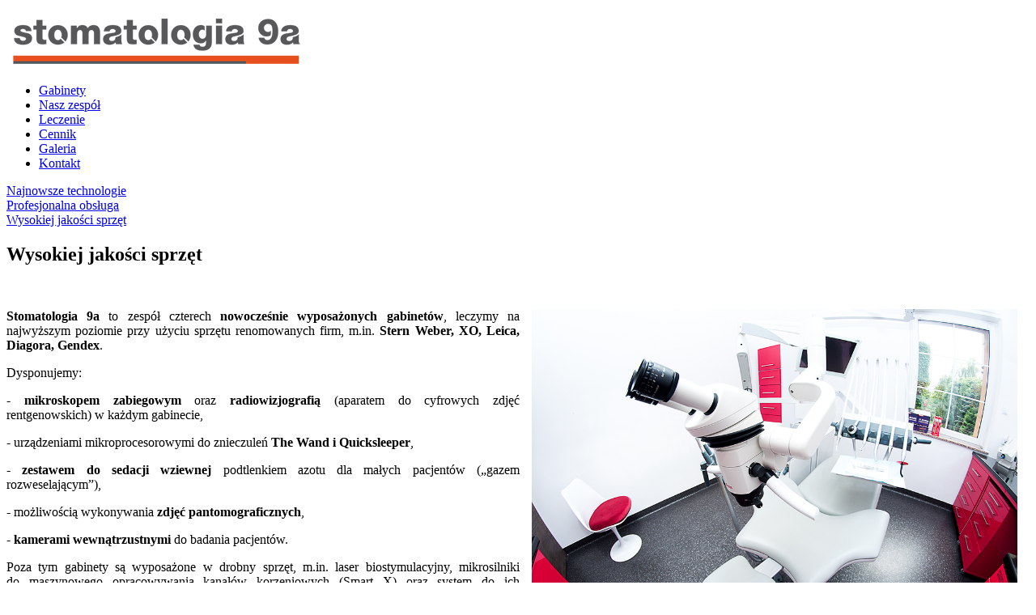

--- FILE ---
content_type: text/html; charset=utf-8
request_url: https://stomatologia9a.pl/wysokiej-jakosci-sprzet
body_size: 4135
content:
<!DOCTYPE html>
<html xmlns="http://www.w3.org/1999/xhtml" xml:lang="pl-pl" lang="pl-pl" dir="ltr">
<head>
		
<meta http-equiv="X-UA-Compatible" content="IE=edge">
	<meta name="viewport" content="width=1220" />
	<meta charset="utf-8" />
	<base href="https://stomatologia9a.pl/wysokiej-jakosci-sprzet" />
	<meta name="keywords" content="nowocześnie wyposażone gabienty, Stomatologia9a, Poznań, gabiety stomatologiczne" />
	<meta name="author" content="kaboom" />
	<meta name="description" content="Zajmujemy się kompleksowym leczeniem stomatologicznym: stomatologia zachowawcza, endodoncja, stomatologia estetyczna, protetyka, chirurgia, implantologia, ortodoncja, leczenie dzieci." />
	<meta name="generator" content="Joomla! - Open Source Content Management" />
	<title>Wysokiej jakości sprzęt</title>
	<link href="/templates/jm-doctor-ef4/favicon.ico" rel="shortcut icon" type="image/vnd.microsoft.icon" />
	<link href="/media/system/css/modal.css?917431f888adc21d0b68162ce65426af" rel="stylesheet" />
	<link href="/components/com_imageshow/assets/css/style.css" rel="stylesheet" />
	<link href="/media/com_jce/site/css/content.min.css?badb4208be409b1335b815dde676300e" rel="stylesheet" />
	<link href="/templates/jm-doctor-ef4/css/bootstrap.21.css" rel="stylesheet" />
	<link href="/templates/jm-doctor-ef4/css/template.21.css" rel="stylesheet" />
	<link href="//fonts.googleapis.com/css?family=Roboto:400,300,300italic,500,700" rel="stylesheet" />
	<link href="/modules/mod_djmegamenu/assets/css/animations.css" rel="stylesheet" />
	<link href="/media/djextensions/css/animate.min.css" rel="stylesheet" />
	<link href="/media/djextensions/css/animate.ext.css" rel="stylesheet" />
	<link href="/templates/jm-doctor-ef4/css/djmegamenu.21.css" rel="stylesheet" />
	<link href="/templates/jm-doctor-ef4/css/custom.css" rel="stylesheet" />
	<script type="application/json" class="joomla-script-options new">{"csrf.token":"5f8a0eceb8c87b72ed0351fbcd6285fe","system.paths":{"root":"","base":""}}</script>
	<script src="/media/system/js/mootools-core.js?917431f888adc21d0b68162ce65426af"></script>
	<script src="/media/system/js/core.js?917431f888adc21d0b68162ce65426af"></script>
	<script src="/media/system/js/mootools-more.js?917431f888adc21d0b68162ce65426af"></script>
	<script src="/media/system/js/modal.js?917431f888adc21d0b68162ce65426af"></script>
	<script src="/media/system/js/caption.js?917431f888adc21d0b68162ce65426af"></script>
	<script src="/media/jui/js/jquery.min.js?917431f888adc21d0b68162ce65426af"></script>
	<script src="/media/jui/js/jquery-noconflict.js?917431f888adc21d0b68162ce65426af"></script>
	<script src="/media/jui/js/jquery-migrate.min.js?917431f888adc21d0b68162ce65426af"></script>
	<script src="/media/jui/js/bootstrap.min.js?917431f888adc21d0b68162ce65426af"></script>
	<script src="/media/jui/js/jquery.ui.core.min.js?917431f888adc21d0b68162ce65426af"></script>
	<script src="/media/jui/js/jquery.ui.sortable.min.js?917431f888adc21d0b68162ce65426af"></script>
	<script src="/templates/jm-doctor-ef4/js/scripts.js"></script>
	<script src="/modules/mod_djmegamenu/assets/js/jquery.djmegamenu.js"></script>
	<script>

		jQuery(function($) {
			SqueezeBox.initialize({});
			initSqueezeBox();
			$(document).on('subform-row-add', initSqueezeBox);

			function initSqueezeBox(event, container)
			{
				SqueezeBox.assign($(container || document).find('a.modal').get(), {
					parse: 'rel'
				});
			}
		});

		window.jModalClose = function () {
			SqueezeBox.close();
		};

		// Add extra modal close functionality for tinyMCE-based editors
		document.onreadystatechange = function () {
			if (document.readyState == 'interactive' && typeof tinyMCE != 'undefined' && tinyMCE)
			{
				if (typeof window.jModalClose_no_tinyMCE === 'undefined')
				{
					window.jModalClose_no_tinyMCE = typeof(jModalClose) == 'function'  ?  jModalClose  :  false;

					jModalClose = function () {
						if (window.jModalClose_no_tinyMCE) window.jModalClose_no_tinyMCE.apply(this, arguments);
						tinyMCE.activeEditor.windowManager.close();
					};
				}

				if (typeof window.SqueezeBoxClose_no_tinyMCE === 'undefined')
				{
					if (typeof(SqueezeBox) == 'undefined')  SqueezeBox = {};
					window.SqueezeBoxClose_no_tinyMCE = typeof(SqueezeBox.close) == 'function'  ?  SqueezeBox.close  :  false;

					SqueezeBox.close = function () {
						if (window.SqueezeBoxClose_no_tinyMCE)  window.SqueezeBoxClose_no_tinyMCE.apply(this, arguments);
						tinyMCE.activeEditor.windowManager.close();
					};
				}
			}
		};
		jQuery(window).on('load',  function() {
				new JCaption('img.caption');
			});jQuery(function($){ initTooltips(); $("body").on("subform-row-add", initTooltips); function initTooltips (event, container) { container = container || document;$(container).find(".hasTooltip").tooltip({"html": true,"container": "body"});} });jQuery(document).ready( function(){ new DJMegaMenu(jQuery('#dj-megamenu141'), {wrap: 'jm-djmenu', animIn: 'fadeInUp', animOut: 'fadeOutDown', animSpeed: 'normal', delay: 500, 
		event: 'mouseenter', fixed: 0, offset: 0 }); } );
	</script>

	<link href="https://stomatologia9a.pl/images/favicon.ico" rel="Shortcut Icon" />
</head>
<body class="responsive-disabled fixed  ">
	<div id="jm-allpage">
		<div id="jm-page">
																			
  							
<header id="jm-bar-wrapp" class="">
						<div id="jm-bar">
			<div id="jm-bar-in" class="container-fluid">      
										<div id="jm-bar-left" class="pull-left">
							<div id="jm-logo-sitedesc">
																		<div id="jm-logo">
											<a href="https://stomatologia9a.pl/" >
																										<img src="https://stomatologia9a.pl/images/logo/logo.png" alt="Stomatologia9a" />
																								</a>
									</div>
																									</div> 
					</div>
					 

										<div id="jm-bar-right" class="pull-right">
							<div id="jm-djmenu" class="clearfix ">
									    <div class="jm-module-raw ">
        <ul id="dj-megamenu141" class="dj-megamenu ">
<li class="dj-up itemid470 first"><a class="dj-up_a  " href="/" ><span >Gabinety</span></a></li><li class="dj-up itemid670"><a class="dj-up_a  " href="/zespol" ><span >Nasz zespół</span></a></li><li class="dj-up itemid687"><a class="dj-up_a  " href="/leczenie" ><span >Leczenie</span></a></li><li class="dj-up itemid685"><a class="dj-up_a  " href="/cennik-uslug" ><span >Cennik</span></a></li><li class="dj-up itemid688"><a class="dj-up_a  " href="/galeria" ><span >Galeria</span></a></li><li class="dj-up itemid686"><a class="dj-up_a  " href="/kontakt" ><span >Kontakt</span></a></li></ul>
    </div>

							</div>
					</div> 
					 
			</div>
		</div>
		</header>
							
 
							<div id="jm-system-message"><div class="container-fluid"><div id="system-message-container">
	</div>
</div></div>							
<div id="jm-top" class="">
	<div class="container-fluid">
		
<div class="row-fluid jm-flexiblock jm-top"><div class="span12" >	<div class="jm-module  top-ms">
		<div  class="jm-module-in">
					    <div class="jm-module-content clearfix notitle">
		    	

<div class="custom top-ms"  >
	<div class="jm-box-wrapper">
<div class="jm-box box1"><a href="/najnowsze-technologie" title="Najnowsze technologie"><span class="jm-icon"></span><span class="jm-icon-title"><span class="jm" data-hover="Najnowsze technologie">Najnowsze technologie</span></span></a></div>
<div class="jm-box box2"><a href="/profesjonalna-obsluga" title="Profesjonalna obsługa"><span class="jm-icon"></span><span class="jm-icon-title"><span class="jm" data-hover="Profesjonalna obsługa">Profesjonalna obsługa</span></span></a></div>
<div class="jm-box box3"><a href="/wysokiej-jakosci-sprzet" title="Wysokiej jakości sprzęt"><span class="jm-icon"></span><span class="jm-icon-title"><span class="jm" data-hover="Wysokiej jakości sprzęt">Wysokiej jakości sprzęt</span></span></a></div>
</div></div>
	      
		    </div>
		</div>
	</div>
	</div></div>	</div>
</div>
							 
<div id="jm-main">
	<div class="container-fluid">
		
				<div class="row-fluid">
			<div id="jm-content" class="span12" data-xtablet="span12" data-tablet="span12" data-mobile="span12">
												<div id="jm-maincontent">
										<div class="item-page" itemscope itemtype="https://schema.org/Article">
	<meta itemprop="inLanguage" content="pl-PL" />
	
		
			<div class="page-header">
		<h2 itemprop="headline">
			Wysokiej jakości sprzęt		</h2>
							</div>
					
		
	
	
		
								<div itemprop="articleBody">
		<p style="text-align: justify;">&nbsp;</p>
<p style="text-align: justify;"><strong><img style="margin-right: 15px; margin-left: 15px; float: right;" src="/images/zespol/sprzet.jpg" alt="sprzet" width="600" height="398" />Stomatologia 9a</strong> to zesp&oacute;ł czterech <strong>nowocześnie wyposażonych gabinet&oacute;w</strong>, leczymy na najwyższym poziomie przy użyciu sprzętu renomowanych firm, m.in. <strong>Stern Weber, XO, Leica, Diagora, Gendex</strong>.</p>
<p style="text-align: justify;">Dysponujemy: &nbsp; &nbsp; &nbsp; &nbsp; &nbsp; &nbsp; &nbsp; &nbsp; &nbsp; &nbsp; &nbsp; &nbsp; &nbsp; &nbsp; &nbsp; &nbsp; &nbsp; &nbsp; &nbsp; &nbsp; &nbsp; &nbsp; &nbsp; &nbsp; &nbsp; &nbsp; &nbsp; &nbsp;&nbsp;</p>
<p style="text-align: justify;">- <strong>mikroskopem zabiegowym</strong> oraz <strong>radiowizjografią</strong> (aparatem do cyfrowych zdjęć rentgenowskich) w&nbsp;każdym gabinecie,</p>
<p style="text-align: justify;">- urządzeniami mikroprocesorowymi do znieczuleń <strong>The Wand i Quicksleeper</strong>,</p>
<p style="text-align: justify;">-<strong> zestawem do sedacji wziewnej</strong> podtlenkiem azotu dla małych pacjent&oacute;w (&bdquo;gazem rozweselającym&rdquo;),</p>
<p style="text-align: justify;">- możliwością wykonywania <strong>zdjęć pantomograficznych</strong>,</p>
<p style="text-align: justify;">- <strong>kamerami wewnątrzustnymi</strong> do badania pacjent&oacute;w.</p>
<p style="text-align: justify;">Poza tym gabinety są wyposażone w drobny sprzęt, m.in. laser biostymulacyjny, mikrosilniki do&nbsp;maszynowego opracowywania kanał&oacute;w korzeniowych (Smart X) oraz system do ich wypełniania (B&amp;L), kautery wykorzystywane w chirurgii tkanek miękkich.</p>
<p style="text-align: justify;">&nbsp;</p> 	</div>

	
							</div>

				</div>
											</div>
								</div>
	</div>
</div>
							
<div id="jm-bottom" class="">
	<div class="container-fluid">
		<div id="jm-bottom-in">
			<div class="row-fluid jm-flexiblock jm-bottom"><div class="span4" >	<div class="jm-module ">
		<div  class="jm-module-in">
					    <div class="jm-module-content clearfix notitle">
		    	

<div class="custom"  >
	<div class="jm-bottom-box">
<div class="icon"><a title="Telefon" href="/kontakt"><img src="/images/modules/icons/icon-phone.png" alt="telefon" /></a></div>
<div class="content"><span class="title jm-color">Zadzwoń do nas <span style="font-size: 12pt;">695 676 210</span></span></div>
</div></div>
	      
		    </div>
		</div>
	</div>
	</div><div class="span4" >	<div class="jm-module ">
		<div  class="jm-module-in">
					    <div class="jm-module-content clearfix notitle">
		    	

<div class="custom"  >
	<div class="jm-bottom-box">
<div class="icon"><a href="mailto:info@stomatologia9a.pl" title="E-mail"><img src="/images/modules/icons/icon-mail.png" alt="E-mail" /></a></div>
<div class="content"><span class="title jm-color">Napisz do nas&nbsp;</span><span class="desc">info@stomatologia9a.pl</span></div>
</div></div>
	      
		    </div>
		</div>
	</div>
	</div><div class="span4" >	<div class="jm-module ">
		<div  class="jm-module-in">
					    <div class="jm-module-content clearfix notitle">
		    	

<div class="custom"  >
	<div class="jm-bottom-box">
<div class="icon"><a href="/kontakt" title="Adres"><img src="/images/modules/icons/icon-direction.png" alt="Adres" /></a></div>
<div class="content"><span class="title jm-color">Odwiedź nas&nbsp;</span><span class="desc">ul. Świebodzińska 9a, Poznań</span></div>
</div></div>
	      
		    </div>
		</div>
	</div>
	</div></div>		</div>
	</div>
</div>
							

<footer id="jm-footer">
    <div class="container-fluid clearfix jm-footer">
        <div id="jm-footer-in" class="row-fluid">
                        <div id="jm-footer-left" class="span4 pull-left ">
                <div id="jm-copyrights">
                    

<div class="custom"  >
	<p><a href="/implantologia">implantologia</a> | <a href="/leczenie-kanalowe">endodoncja</a> | <a href="/stomatologia-dziecieca">stomatologia dziecięca</a> | <a href="/stomatologia-estetyczna">stomatologia estetyczna</a> | <a href="/protetyka">dobry protetyk</a></p>
<p style="margin: 0;"><a title="Stomatologia 9a" href="http://www.stomatologia9a.pl" target="_self">Stomatologia 9a</a> All Rights Reserved.</p></div>

                    ul. Świebodzińska 9a, 60 -162 Poznań,tel. 695 676 210
                </div>
            </div>
            			                <div id="jm-footer-center" class="span4 pull-left">               
                    

<div class="custom"  >
	<p><img style="display: block; margin-left: auto; margin-right: auto;" src="/images/ue.png" alt="ue" /></p></div>

                </div>
                            <div id="jm-footer-right" class="span4 pull-right">
                <div id="jm-poweredby">
                 Wsparcie: <a href="http://grupam40.pl" target="_blank">GrupaM40</a> Designed by <a href="http://www.ka-boom.pl" rel="nofollow" target="_blank">Ka-boom</a> 
                </div>
            </div>
        </div>
    </div>
</footer>

<script>
  (function(i,s,o,g,r,a,m){i['GoogleAnalyticsObject']=r;i[r]=i[r]||function(){
  (i[r].q=i[r].q||[]).push(arguments)},i[r].l=1*new Date();a=s.createElement(o),
  m=s.getElementsByTagName(o)[0];a.async=1;a.src=g;m.parentNode.insertBefore(a,m)
  })(window,document,'script','//www.google-analytics.com/analytics.js','ga');

  ga('create', 'UA-70289533-1', 'auto');
  ga('send', 'pageview');

</script>


    <p id="jm-back-top"><a id="backtotop" href="#top"><span>&nbsp;</span></a></p>
							
							</div>
	</div>

</body>
</html>

--- FILE ---
content_type: text/plain
request_url: https://www.google-analytics.com/j/collect?v=1&_v=j102&a=876084852&t=pageview&_s=1&dl=https%3A%2F%2Fstomatologia9a.pl%2Fwysokiej-jakosci-sprzet&ul=en-us%40posix&dt=Wysokiej%20jako%C5%9Bci%20sprz%C4%99t&sr=1280x720&vp=1280x720&_u=IEBAAEABAAAAACAAI~&jid=905618031&gjid=542947907&cid=813357134.1769448299&tid=UA-70289533-1&_gid=1044387840.1769448299&_r=1&_slc=1&z=841812134
body_size: -451
content:
2,cG-VN9ME5MHF6